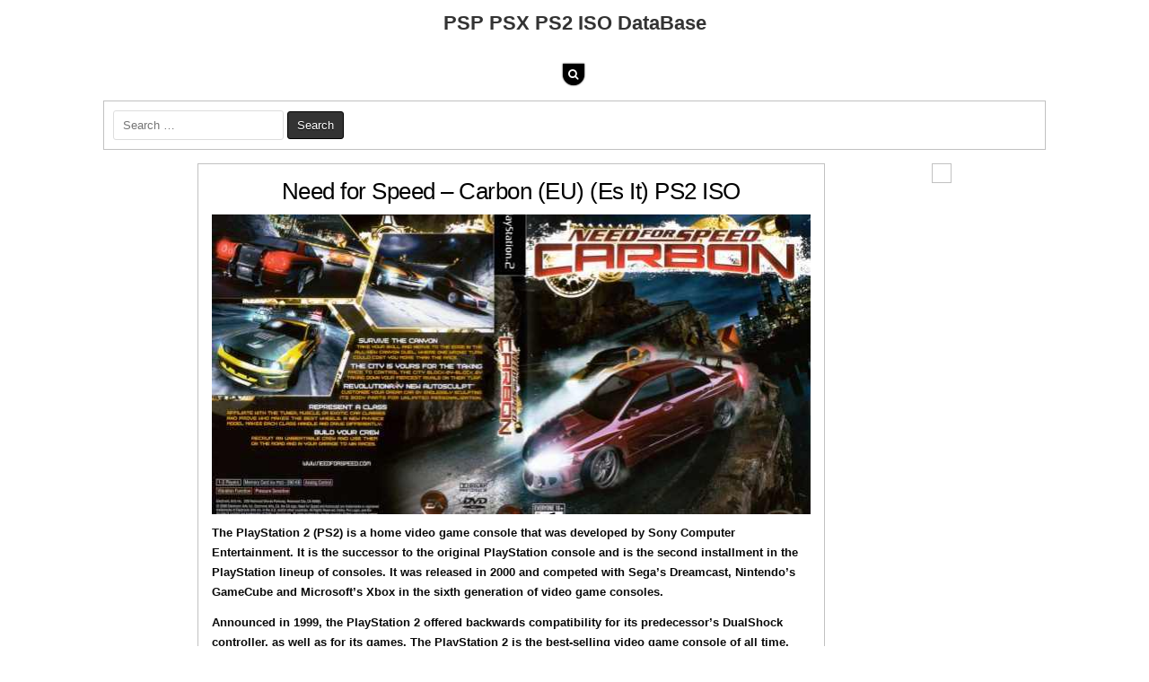

--- FILE ---
content_type: text/html; charset=utf-8
request_url: https://www.google.com/recaptcha/api2/aframe
body_size: 268
content:
<!DOCTYPE HTML><html><head><meta http-equiv="content-type" content="text/html; charset=UTF-8"></head><body><script nonce="74H0t5tytZjmv4Q6PKDnew">/** Anti-fraud and anti-abuse applications only. See google.com/recaptcha */ try{var clients={'sodar':'https://pagead2.googlesyndication.com/pagead/sodar?'};window.addEventListener("message",function(a){try{if(a.source===window.parent){var b=JSON.parse(a.data);var c=clients[b['id']];if(c){var d=document.createElement('img');d.src=c+b['params']+'&rc='+(localStorage.getItem("rc::a")?sessionStorage.getItem("rc::b"):"");window.document.body.appendChild(d);sessionStorage.setItem("rc::e",parseInt(sessionStorage.getItem("rc::e")||0)+1);localStorage.setItem("rc::h",'1769735072213');}}}catch(b){}});window.parent.postMessage("_grecaptcha_ready", "*");}catch(b){}</script></body></html>